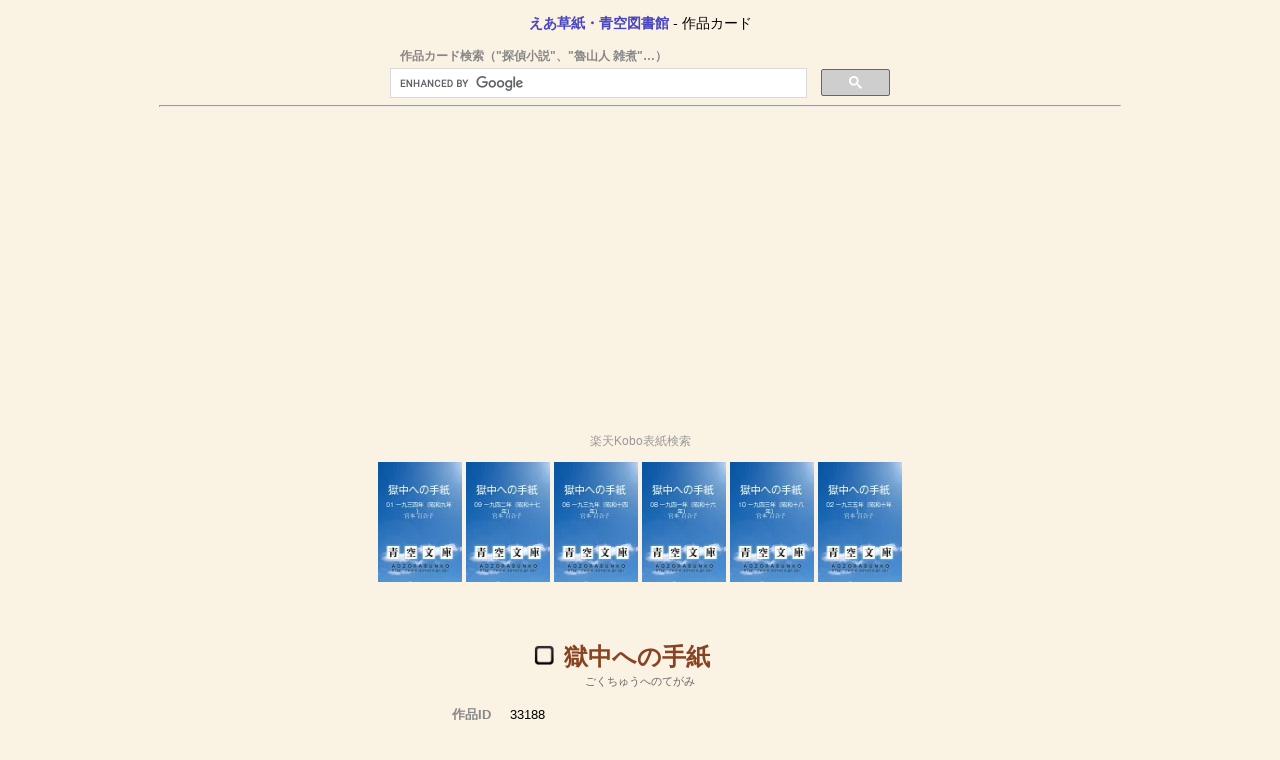

--- FILE ---
content_type: text/html; charset=utf-8
request_url: https://www.satokazzz.com/books/bookinfo/33188.html
body_size: 8500
content:
<!doctype html>
<html lang="ja">
  <head prefix="og: http://ogp.me/ns# fb: http://ogp.me/ns/fb#">
    <!-- Global site tag (gtag.js) - Google Analytics -->
<script async src="https://www.googletagmanager.com/gtag/js?id=UA-21861034-1">
</script>
<script>
  window.dataLayer = window.dataLayer || [];
  function gtag(){dataLayer.push(arguments);}
  gtag('js', new Date());

  gtag('config', 'UA-21861034-1');
  gtag('config', 'G-0L8BQTHL2S');
</script>
    <meta charset="UTF-8">
    <meta name="viewport" content="width=device-width, initial-scale=1.0, maximum-scale=1.0, user-scalable=0"/>
    <title>『獄中への手紙　06 一九三九年（昭和十四年）』宮本 百合子 ◀ えあ草紙・青空図書館（無料・縦書き）</title>
    <meta name="Description" content="えあ草紙で読む青空文庫（無料）▶著者：宮本 百合子　▶作品名：獄中への手紙　06 一九三九年（昭和十四年）　▶底本：「宮本百合子全集　第二十巻」 新日本出版社 1979（昭和54）年10月20日　▶文字遣い：新字新仮名">
    
    <meta name="twitter:card" content="summary_large_image">
    <meta name="twitter:site" content="@satokazzz">
    <meta name="twitter:creator" content="@satokazzz">
    <meta name="twitter:url" content="https://www.satokazzz.com/books/bookinfo/33188.html">
    <meta name="twitter:title" content="宮本 百合子『獄中への手紙　06 一九三九年（昭和十四年）』 ◀ えあ草紙・青空図書館（無料・縦書き）">
    <meta name="twitter:image" content="https://www.satokazzz.com/books/img/easoshi_twittercard.png">
    <meta name="twitter:description" content="えあ草紙で読む青空文庫　▶底本：「宮本百合子全集　第二十巻」 新日本出版社 1979（昭和54）年10月20日　▶文字遣い：新字新仮名">

    <meta property="fb:admins" content="100000516800483">
	<meta property="og:type" content="book">
    <meta property="og:title" content="宮本 百合子『獄中への手紙　06 一九三九年（昭和十四年）』 ◀ えあ草紙・青空図書館（無料・縦書き）">
	<meta property="og:url" content="https://www.satokazzz.com/books/bookinfo/33188.html">
	<meta property="og:site_name" content="satokazzz.com">
    <meta property="og:description" content="えあ草紙で読む青空文庫　▶底本：「宮本百合子全集　第二十巻」 新日本出版社 1979（昭和54）年10月20日　▶文字遣い：新字新仮名">
    <meta property="og:image" content="https://www.satokazzz.com/books/img/easoshi_twittercard.png">

    <meta name="keywords" content="青空文庫, 縦書き, ビューワー, ビューア, リーダー, 本, 書籍, 読書, 出版, 小説, 文学, 電子書籍, ネット小説, ネットノベル, オンライン小説, 作家, ライター, Kobo, Kobo touch, Google Playブックス">
    <link rel="shortcut icon" type="image/png" href="https://www.satokazzz.com/books/img/favicon16.png" sizes="16x16" />
    <link rel="shortcut icon" type="image/png" href="https://www.satokazzz.com/books/img/favicon32.png" sizes="32x32" />

    <script type="text/javascript" src="https://www.satokazzz.com/books/kaiten/js/jquery.min.js"></script>

    <link rel="stylesheet" type="text/css" href="https://www.satokazzz.com/books/css/opencard.css"/>

    <style type="text/css">
      table.bookInfo {
        width: auto;
        max-width: 728px;
        margin-left: auto;
        margin-right: auto;
        border-collapse: separate;
        border-spacing: 1em 0.3em;
      }
      .bookInfo th {
        color: #888888;
        font-size: 10pt;
        text-align: right;
        vertical-align: top;
        white-space: nowrap;
      }
      .bookInfo td {
        font-size: 10pt;
        text-align: left;
        white-space: normal;
      }
      .yomi {
        font-size: 8pt;
        color: #666666;
      }
    </style>

    <script>
    var trackOutboundLink = function(url) {
      ga('send', 'event', 'outbound', 'click', url, {
        'transport': 'beacon',
        'hitCallback': function(){document.location = url;}
      });
    }
    </script>

    <script async src="//pagead2.googlesyndication.com/pagead/js/adsbygoogle.js"></script>
<script>
  (adsbygoogle = window.adsbygoogle || []).push({
    google_ad_client: "ca-pub-6359777631186483",
    enable_page_level_ads: true
  });
</script>  </head>
  <body style="background-color: #faf2e3;">
    <div id="fb-root"></div>
<script>(function(d, s, id) {
  var js, fjs = d.getElementsByTagName(s)[0];
  if (d.getElementById(id)) return;
  js = d.createElement(s); js.id = id;
  js.src = "//connect.facebook.net/ja_JP/all.js#xfbml=1";
  fjs.parentNode.insertBefore(js, fjs);
}(document, 'script', 'facebook-jssdk'));</script>

<script type="text/javascript" src="https://platform.twitter.com/widgets.js"></script>

    <p style="text-align:center; font-size: 10pt: font-weight: bold;"><a href="https://www.satokazzz.com/books/">えあ草紙・青空図書館</a> - 作品カード</p>

    <div style="position: relative; max-width: 500px; min-height: 50px; margin: 0 auto;">
      <div style="text-align: left; color: #888; font-size: 9pt; font-weight:  bold; padding-left: 10px;">作品カード検索（"探偵小説"、"魯山人 雑煮"…）</div>
      <style>
        .gsc-control-searchbox-only {
          padding: 3px 0 0 0;
        }
      </style>
      <script async src="https://cse.google.com/cse.js?cx=partner-pub-6359777631186483:0823112216"></script>
      <div class="gcse-searchbox-only"></div>
    </div>

    <hr style="margin-top: 0.5em; max-width: 960px;"/>

    <div style="margin: 1em 0; text-align: center;">
<style>
.ad_responsive1 { width: 360px; height: 280px; }
@media(min-width: 500px) { .ad_responsive1 { width: 468px; height: 280px; } }
@media(min-width: 960px) { .ad_responsive1 { width: 960px; height: 280px; } }　
</style>
<script async src="//pagead2.googlesyndication.com/pagead/js/adsbygoogle.js"></script>
<!-- 図書カード responsive1 -->
<ins class="adsbygoogle ad_responsive1"
     style="display:inline-block; text-align: center;"
     data-ad-client="ca-pub-6359777631186483"
     data-ad-slot="8348031773"
     data-ad-format="auto"></ins>
<script>
(adsbygoogle = window.adsbygoogle || []).push({});
</script>
    </div>

    <div style="margin: 2em 0 0 0; text-align: center;">
      <p style="font-size: 84%; color: #999;">楽天Kobo表紙検索</p>
            <iframe src="https://www.satokazzz.com/books/koboAd.php?authors=%E5%AE%AE%E6%9C%AC%20%E7%99%BE%E5%90%88%E5%AD%90&title=%E7%8D%84%E4%B8%AD%E3%81%B8%E3%81%AE%E6%89%8B%E7%B4%99&max=6" width="728" height="160" scrolling="no" border="0" marginwidth="0" style="border:none;" frameborder="0"></iframe>
          </div>

    <div>
      <div style="font-size: 120%;">
        <table class="bookInfo">
          <tr>
            <td colspan="2">
              <div style="text-align: center; padding: 10px 0;">
                <img id="finishCheckbox" data-bid="33188" src="https://www.satokazzz.com/books/img/finish_unchecked.png" width="20" height="20"/ title="読了" alias="読了" style="margin-right: 10px; cursor: pointer;" onclick="clickFinishCheckboxCallback();"><span style="font-size: 18pt; font-weight: bold; color: #884422; margin-right: 36px;">獄中への手紙</span><br/>
                <span class="yomi">ごくちゅうへのてがみ</span><br/>
              </div>
            </td>
          </tr>
          <tr>
            <th>作品ID</th><td>33188</td>
          </tr>
                    <tr>
            <th>副題</th><td>06 一九三九年（昭和十四年）<br/><span class="yomi">06 せんきゅうひゃくさんじゅうきゅうねん（しょうわじゅうよねん）</span></td>
          </tr>
                              <tr>
            <th>著者</th><td><a href="//www.satokazzz.com/books/author/311.html" title="作品一覧">宮本 百合子</a> <a href="https://cse.google.com/cse?cx=partner-pub-6359777631186483:4077121376&q=%E5%AE%AE%E6%9C%AC+%E7%99%BE%E5%90%88%E5%AD%90" title="Wikipedia検索" target="_blank"> Ⓦ</a></td>
          </tr>
                    <tr>
            <th>文字遣い</th><td>新字新仮名</td>
          </tr>
                    <tr>
            <th>底本</th>
            <td>
              <a target="_blank" href="https://www.amazon.co.jp/gp/search?ie=UTF8&amp;keywords=%E5%AE%AE%E6%9C%AC%20%E7%99%BE%E5%90%88%E5%AD%90%E5%AE%AE%E6%9C%AC%E7%99%BE%E5%90%88%E5%AD%90%E5%85%A8%E9%9B%86%E3%80%80%E7%AC%AC%E4%BA%8C%E5%8D%81%E5%B7%BB%20%E6%96%B0%E6%97%A5%E6%9C%AC%E5%87%BA%E7%89%88%E7%A4%BE&amp;tag=satokazzz-22&amp;index=books&amp;linkCode=ur2&amp;camp=247&amp;creative=1211" title="Amazonで検索">「宮本百合子全集　第二十巻」　新日本出版社</a><br/><small>1979（昭和54）年10月20日</small>
                          </td>
          </tr>
                              <tr>
            <th>入力者</th><td>柴田卓治</td>
          </tr>
          <tr>
            <th>校正者</th><td>花田泰治郎</td>
          </tr>
          <tr>
            <th>公開 / 更新</th><td>2004-09-24 / 2014-09-18</td>
          </tr>
          <tr>
            <th>長さの目安</th><td><a href="#sampletext" title="本文サンプル先頭へ">約 756 ページ</a><span style="color: #666666; font-size: 9pt;">（500字/頁で計算）</span></td>
          </tr>
        </table>
      </div>

      <div style="text-align: center;">
        <div style="margin: 20px 0 0 0; text-align: center;">
          <p style="font-size: 84%; color: #999;">広告</p>
<style>
.ad_responsive2 { width: 300px; height: 100px; }
@media(min-width: 356px) { .ad_responsive2 { width: 336px; height: 280px; } }
</style>
<script async src="//pagead2.googlesyndication.com/pagead/js/adsbygoogle.js"></script>
<!-- 図書カード responsive2 -->
<ins class="adsbygoogle ad_responsive2"
     style="display:inline-block; text-align: center;"
     data-ad-client="ca-pub-6359777631186483"
     data-ad-slot="5056488178"
     data-ad-format="auto"></ins>
<script>
(adsbygoogle = window.adsbygoogle || []).push({});
</script>
        </div>

        <div style="font-size: 22pt; font-weight: bold; margin: 1em 0 0.5em 0;">
                              <a href="https://www.satokazzz.com/airzoshi/reader.php?action=aozora&amp;id=33188" target="_blank">えあ草紙で読む</a>
                    <div style="font-size: 14px; color: #006600;">▲ PC／スマホ／タブレット対応の無料縦書きリーダーです ▲</div>
                  </div>

        <p style="font-size: 14pt;">
          <img src="https://www.satokazzz.com/books/img/headphone.png" width="20" height="20" alt="find" border="0" style="vertical-align: middle; margin-right: 0.2em;">
          <a target="_blank" href="https://cse.google.com/cse?cx=partner-pub-6359777631186483:5426953379&q=%E5%AE%AE%E6%9C%AC%20%E7%99%BE%E5%90%88%E5%AD%90%E7%8D%84%E4%B8%AD%E3%81%B8%E3%81%AE%E6%89%8B%E7%B4%99%20%E6%9C%97%E8%AA%AD" title="朗読を検索">朗読を検索</a>
        </p>
        <p>
          <a href="https://booklog.jp/item/7/033188" target="_blank"><img src="https://booklog.jp/ad/general/booklog_88_31.gif" alt="本の感想を書き込もう　web本棚サービスブクログ" width="88" height="31" border="0" style="vertical-align: middle; margin-right: 0.2em;">作品レビュー</a>
        </p>
        <p style="font-size: 14pt;">
        <img src="https://www.satokazzz.com/books/img/find.png" width="20" height="20" alt="find" border="0" style="vertical-align: middle; margin-right: 0.2em;">
        <a target="_blank" href="https://www.amazon.co.jp/s/?_encoding=UTF8&amp;camp=247&amp;creative=7399&amp;field-keywords=%E5%AE%AE%E6%9C%AC%20%E7%99%BE%E5%90%88%E5%AD%90%E7%8D%84%E4%B8%AD%E3%81%B8%E3%81%AE%E6%89%8B%E7%B4%99&amp;linkCode=ur2&amp;tag=satokazzz-22&amp;url=node%3D2275256051&amp;x=0&amp;y=0" title="Amazon Kindleストアから検索">Kindle</a>　<a href="https://hb.afl.rakuten.co.jp/hgc/0b629a3e.82e7dc0c.0b629a3f.255764da/?pc=http%3a%2f%2fsearch.books.rakuten.co.jp%2fbksearch%2fnm%3fsv%3d30%26h%3d30%26o%3d0%26v%3d1%26spv%3d2%26s%3d1%26e%3d%26cy%3d%26b%3d1%26g%3d101%26sitem%3d%25B5%25DC%25CB%25DC%2520%25C9%25B4%25B9%25E7%25BB%25D2%26x%3d0%26y%3d0%26scid%3daf_link_urltxt&amp;m=http%3a%2f%2fm.rakuten.co.jp%2fev%2fbook%2f" target="_blank">楽天Kobo</a>　<a href="https://play.google.com/store/search?q=%E5%AE%AE%E6%9C%AC%20%E7%99%BE%E5%90%88%E5%AD%90%E7%8D%84%E4%B8%AD%E3%81%B8%E3%81%AE%E6%89%8B%E7%B4%99&amp;c=books" target="_blank" title="Google Playストアから検索">Playブックス</a>
        </p>
        <p style="font-size: 14pt;">
          <a href="https://www.aozora.gr.jp/cards/000311/card33188.html" target="_blank">青空文庫の図書カードを開く</a>
        </p>
        <p style="font-size: 14pt;">
          <img src="https://www.satokazzz.com/books/img/library.png" width="32" height="32" alt="find" border="0" style="vertical-align: bottom;">
          <a href="https://www.satokazzz.com/books/" target="_blank">えあ草紙・青空図書館に戻る</a><br/>
        </p>
      </div>
    </div>

    <div style="margin: 2em 0; text-align: center;">
      <p style="font-size: 84%; color: #999;">広告</p>
<style>
.ad_responsive3 { width: 320px; height: 100px; }
@media(min-width: 500px) { .ad_responsive3 { width: 468px; height: 60px; } }
@media(min-width: 800px) { .ad_responsive3 { width: 720px; height: 90px; } }　
</style>
<script async src="//pagead2.googlesyndication.com/pagead/js/adsbygoogle.js"></script>
<!-- 図書カード responsive3 -->
<ins class="adsbygoogle ad_responsive3"
     style="display:inline-block; text-align: center;"
     data-ad-client="ca-pub-6359777631186483"
     data-ad-slot="8009954575"
     data-ad-format="auto"></ins>
<script>
(adsbygoogle = window.adsbygoogle || []).push({});
</script>
    </div>

    <div id="sampletext">
      <h3 style="margin-top: 20px; text-align: center; color: #666;">本文より</h3>
      <p style="max-width: 600px; margin: 0 auto; font-size: 11pt; color: #666; line-height: 170%;">　一月一日　〔豊島区西巣鴨一ノ三二七七巣鴨拘置所の宮本顕治宛　四谷区西信濃町慶応義塾大学病院内い号の下より（封書）〕<br />
<br />
　一月一日　　第一信。<br />
　あけましてお目出とう。今年もまたいい一年を暮しましょうね。<br />
　ずっと順調で熱もきのうきょうは朝五・九分位、夜六・八どまりの有様です。このようになおりかかって来ると傷口の大小が決定的に影響して、一寸足らずの傷であるありがた味がよくわかります。傷そのものの不便さはもう殆ど感じません。ただ腹帯をたっぷりかたくまいているのでおなかがかたくって、曲りかがみに大不便です。上体を一寸捩るような形はまだ妙に筋がつれて出来ませんがベッドから下りたり上ったりすっかり自分の力でやれます。きょうから少々歩き初めです。一日に三四度往復十間位のところを歩くようになりました。これで三四日して入浴出来るようになって、もっと足がしっかりしたら全快ですね。傷が大きいと、表面だけ癒ったようで内部はよくついていないことがあり、退院後に又深いところで苦情が生じたりする危険があるそうですがこう小さい傷だと、内からちゃんとまとまり易いから大助り。<br />
　今は椅子にかけ、小テーブルに向ってこの手紙を書いて居るところです。咲枝がお年玉にこしらえてくれた黄色いミカンのようなドテラを着て、きのう稲子さんがもって来てくれた綺麗な綺麗なチューリップの植込みを眺めつつ。しかもこのテーブル（枕頭台から引出すようになったの）の上にはお供えが一つあってね、丸く二つ重った形を、そして、上のところに、ちょいと松竹梅の飾りをつけた形を臥ながら横から見ると、まるで私のようなの。随分似ている、似ている、と笑っていたらけさになって榊原さんが、そのお供えの、丁度おなかのでっぱりのところに、小さい絆創膏を十文字に貼りつけました。上出来の傷のお祝に。そしたら、お供えは俄然生色を帯びて、まるで生きもののように表情的になって、うれしいようなきまりわるいような様子をして、お盆の上にのって居ります。こんなところらしい冗談があるものね、感心しました。<br />
　先生たちは元旦でも出て来て、明日入浴してよいということになりました。初めて普通の御飯をおひるにたべて、実に外科の仕事は、バイキンさえ入らず、体質異状がないと早いものですね。<br />
　あなたの名、私の名、新しい筆で大晦日の夜お祝箸の袋の上にかいて、先ずあなたのから食べ初めいたしました。ちょうど十九日に自分で買って来てありました。島田の方でもこういうのを使うでしょうか。［＃挿絵］模様は羽根に手まりに梅の花。金色と赤の水引の色。模様が大変女の子らしいので、あなたのお名前は何だかいかにも、マアお正月だから仲間に入って遊んでやろうというようです。<br />
　明日壺井さん夫妻が見えるそうです。そして四日には繁治さんが久しぶりでそちらにゆく由です。<br />
　目白はおひささんが二十六日にかえりまし…</p>
    </div>
    <div style="font-size: 18pt; font-weight: bold; margin: 0.8em 0 1em 0; text-align: center;">
                  <a href="https://www.satokazzz.com/airzoshi/reader.php?action=aozora&amp;id=33188" target="_blank">えあ草紙で読む</a>
                </div>

    <!--
    <div style="margin-top: 20px; text-align: center;">
      <a href="http://lifemedia.jp/aboutlifemedia.html?d=3094332" target="_blank" rel="nofollow" title="ライフメディアへ登録" onclick="trackOutboundLink('http://lifemedia.jp/aboutlifemedia.html?d=3094332'); return false;"><img src="http://lifemedia.jp/images/c.gif" border="0" width="234" height="60" alt="ライフメディアへ登録" title="ライフメディアへ登録"></a>
      <p style="margin-top: 3px; font-size: 90%; line-height: 1.5; font-weight: bold; color: #ff6600;"><big>Koboユーザー必見！</big><br/>楽天スーパーポイントとは別に<br/>価格の5%がポイントに！</p>
    </div>
    -->

    <div style="margin: 2em auto 1em auto; text-align: center; max-width: 728px;">
      <div class="social4i" style="height:82px;">
        <div class="social4in" style="height:82px;float: left;">
          <div class="socialicons s4fblike" style="float:left;margin-right: 10px;">
            <div class="fb-like" data-send="true"  data-layout="box_count" data-width="55" data-height="62"  data-show-faces="false"></div>
          </div>
          <div class="socialicons s4twitter" style="float:left;margin-right: 10px;"><a href="https://twitter.com/share" class="twitter-share-button" data-count="vertical" data-via=""></a></div>
          <div class="socialicons s4custombtn-1" style="float:left;margin-right: 10px;">
            <a href="http://b.hatena.ne.jp/entry/" class="hatena-bookmark-button" data-hatena-bookmark-layout="vertical-normal" data-hatena-bookmark-lang="ja" title="このエントリーをはてなブックマークに追加"><img src="https://b.st-hatena.com/images/entry-button/button-only@2x.png" alt="このエントリーをはてなブックマークに追加" width="20" height="20" style="border: none;" /></a><script type="text/javascript" src="https://b.st-hatena.com/js/bookmark_button.js" charset="utf-8" async="async"></script>
          </div>
        </div>
        <div style="clear:both"></div>
      </div>
    </div>

    <div style="margin: 0 auto 30px auto; text-align: center; max-width: 728px;">
      <script async src="https://pagead2.googlesyndication.com/pagead/js/adsbygoogle.js?client=ca-pub-6359777631186483"
        crossorigin="anonymous"></script>
      <ins class="adsbygoogle" style="display:block" data-ad-format="autorelaxed" data-ad-client="ca-pub-6359777631186483"
        data-ad-slot="4012329771"></ins>
      <script>
        (adsbygoogle = window.adsbygoogle || []).push({});
      </script>
    </div>

    <div style="margin: 0 auto 20px auto; text-align: center; max-width: 705px;">
      <div class="fb-like-box" data-href="https://www.facebook.com/pages/AIR%E8%8D%89%E7%B4%99/212573052106859" data-width="340" data-height="400" data-show-faces="true" data-stream="false" data-show-border="true" data-header="true"></div>

      <div style="clear: both;"></div>
    </div>

    <div style="font-size: 16pt; font-weight: bold; text-align: center;
      margin-top: 1em;">
      <img src="https://www.satokazzz.com/books/img/library.png" width="32" height="32" alt="find" border="0" style="vertical-align: bottom;">
      <a href="https://www.satokazzz.com/books/" target="_blank">えあ草紙・青空図書館に戻る</a>
    </div>

    <hr style="clear: both; max-width: 728px; margin-top: 1em;"/>

    <div style="text-align:center; color: #666666;">
      <small><strong>&copy; 2026 <a href="https://www.satokazzz.com/">Sato Kazuhiko</a></strong></small>
    </div>

<!-- Google Code for &#20316;&#21697;&#12459;&#12540;&#12489;&#38322;&#35239; Conversion Page -->
<script type="text/javascript">
/* <![CDATA[ */
var google_conversion_id = 998279535;
var google_conversion_language = "en";
var google_conversion_format = "3";
var google_conversion_color = "ffffff";
var google_conversion_label = "-MZmCKqC7mEQ75KC3AM";
var google_remarketing_only = false;
/* ]]> */
</script>
<script type="text/javascript" src="//www.googleadservices.com/pagead/conversion.js">
</script>
<noscript>
<div style="display:inline;">
<img height="1" width="1" style="border-style:none;" alt="" src="//www.googleadservices.com/pagead/conversion/998279535/?label=-MZmCKqC7mEQ75KC3AM&amp;guid=ON&amp;script=0"/>
</div>
</noscript>

    <script>
      function updateFinishCheckbox() {
        var bid = $('#finishCheckbox').data('bid');
        var k = "bookinfo_" + Math.floor(bid / 100);
        var s = localStorage.getItem(k);
        var a = null;
        var o = null;
        var imgsrc = 'https://www.satokazzz.com/books/img/finish_unchecked.png';
        if (s)
          a = JSON.parse(s);
        if (a)
          o = a[bid % 100];
        if (o) {
          if (o.f)
            imgsrc = 'https://www.satokazzz.com/books/img/finish_checked.png';
        }
        $('#finishCheckbox').attr('src', imgsrc);
      }

      function setBookmark(key, value) {
        var k = "bookmarks";
        var d = JSON.parse(localStorage.getItem(k));
        if (d == null) {
          d = {};
        }
        value["d"] = new Date();
        d[key] = value;

        var odate = "9";
        var okey = "";
        var count = 0;
        for (var i in d) {
          count++;
          if (d[i]["d"] < odate) {
            odate = d[i]["d"];
            okey = i;
          }
        }
        if (count > 50)
          delete d[okey];
        localStorage.setItem(k, JSON.stringify(d));
      }

      function removeBookmark(key) {
        var k = "bookmarks";
        var d = JSON.parse(localStorage.getItem(k));
        if (d != null) {
          delete d[key];
          localStorage.setItem(k, JSON.stringify(d));
        }
      }

      function clickFinishCheckboxCallback() {
        var bid = $('#finishCheckbox').data('bid');
        var k = "bookinfo_" + Math.floor(bid / 100);
        var s = localStorage.getItem(k);
        var a = null;
        var o = null;
        var f = true;
        if (s)
          a = JSON.parse(s);
        if (a)
          o = a[bid % 100];
        else
          a = {};
        if (o) {
          if (o.f)
            f = false;
        } else {
          o = {"p": 0, "o": 0, "h": false};
        }
        o['f'] = f;
        o['d'] = new Date();
        if (!f && o['p'] == 0 && o['o'] == 0) {
          delete a[bid % 100];
        } else {
          a[bid % 100] = o;
        }
        localStorage.setItem(k, JSON.stringify(a)); 
        updateFinishCheckbox();

        if (f || (o['p'] == 0 && o['o'] == 0)) 
          removeBookmark('*' + bid);
        else {
          o = {'t': "獄中への手紙"}; 
          setBookmark('*' + bid, o);
        }

        o['bid'] = bid;
        $.post("https://www.satokazzz.com/books/remote.php",
            {action: "mergebookinfo", books: JSON.stringify([o])});
      }

      $(document).ready(function() {
          $(window).bind('storage', function(e) {
              updateFinishCheckbox();
          });

          updateFinishCheckbox();
      });
    </script>

    <!-- Twitter universal website tag code -->
<script>
  !function(e,t,n,s,u,a){e.twq||(s=e.twq=function(){s.exe?s.exe.apply(s,arguments):s.queue.push(arguments);
  },s.version='1.1',s.queue=[],u=t.createElement(n),u.async=!0,u.src='//static.ads-twitter.com/uwt.js',
    a=t.getElementsByTagName(n)[0],a.parentNode.insertBefore(u,a))}(window,document,'script');
// Insert Twitter Pixel ID and Standard Event data below
twq('init','o1ves');
twq('track','PageView');
</script>
<!-- End Twitter universal website tag code -->  </body>
</html>

--- FILE ---
content_type: text/html; charset=utf-8
request_url: https://www.satokazzz.com/books/koboAd.php?authors=%E5%AE%AE%E6%9C%AC%20%E7%99%BE%E5%90%88%E5%AD%90&title=%E7%8D%84%E4%B8%AD%E3%81%B8%E3%81%AE%E6%89%8B%E7%B4%99&max=6
body_size: 747
content:
<!DOCTYPE html>
<html lang="ja">
  <head>
    <meta charset="UTF-8">
    <meta name="viewport" content="width=device-width, initial-scale=1.0, maximum-scale=1.0, user-scalable=0"/>
    <title>Kobo AD</title>
    <meta name="robots" content="noindex,nofollow"/>
    <link rel="stylesheet" type="text/css" href="https://www.satokazzz.com/books/css/opencard.css"/>
  </head>
  <body style="margin:0; padding:0">
    <div style="width: 100%; text-align: center;">
                  <a href="https://hb.afl.rakuten.co.jp/hgc/g00reb42.wqsxa2c2.g00reb42.wqsxbce1/?pc=https%3A%2F%2Fbooks.rakuten.co.jp%2Frk%2F19e9c1e2bb514c798c8cfde95bba3359%2F%3Frafcid%3Dwsc_k_eb_7f0fd1b000206dc93061818cd1d1ed36" target="_blank"><img src="https://thumbnail.image.rakuten.co.jp/@0_mall/rakutenkobo-ebooks/cabinet/6954/2000000176954.jpg?_ex=120x120" width="84" height="120" /></a>
            <a href="https://hb.afl.rakuten.co.jp/hgc/g00reb42.wqsxa2c2.g00reb42.wqsxbce1/?pc=https%3A%2F%2Fbooks.rakuten.co.jp%2Frk%2Fd5701a576d0c4210a657bafb41b7b43a%2F%3Frafcid%3Dwsc_k_eb_7f0fd1b000206dc93061818cd1d1ed36" target="_blank"><img src="https://thumbnail.image.rakuten.co.jp/@0_mall/rakutenkobo-ebooks/cabinet/6964/2000000226964.jpg?_ex=120x120" width="84" height="120" /></a>
            <a href="https://hb.afl.rakuten.co.jp/hgc/g00reb42.wqsxa2c2.g00reb42.wqsxbce1/?pc=https%3A%2F%2Fbooks.rakuten.co.jp%2Frk%2F26dede25e4ab4bd8958d00c903254fa5%2F%3Frafcid%3Dwsc_k_eb_7f0fd1b000206dc93061818cd1d1ed36" target="_blank"><img src="https://thumbnail.image.rakuten.co.jp/@0_mall/rakutenkobo-ebooks/cabinet/0350/2000000120350.jpg?_ex=120x120" width="84" height="120" /></a>
            <a href="https://hb.afl.rakuten.co.jp/hgc/g00reb42.wqsxa2c2.g00reb42.wqsxbce1/?pc=https%3A%2F%2Fbooks.rakuten.co.jp%2Frk%2F8d93a3464e704e508d0876f3ff683772%2F%3Frafcid%3Dwsc_k_eb_7f0fd1b000206dc93061818cd1d1ed36" target="_blank"><img src="https://thumbnail.image.rakuten.co.jp/@0_mall/rakutenkobo-ebooks/cabinet/5442/2000000215442.jpg?_ex=120x120" width="84" height="120" /></a>
            <a href="https://hb.afl.rakuten.co.jp/hgc/g00reb42.wqsxa2c2.g00reb42.wqsxbce1/?pc=https%3A%2F%2Fbooks.rakuten.co.jp%2Frk%2F8c123f7eb97a48eaaec0c3f8b038dc4c%2F%3Frafcid%3Dwsc_k_eb_7f0fd1b000206dc93061818cd1d1ed36" target="_blank"><img src="https://thumbnail.image.rakuten.co.jp/@0_mall/rakutenkobo-ebooks/cabinet/4645/2000000144645.jpg?_ex=120x120" width="84" height="120" /></a>
            <a href="https://hb.afl.rakuten.co.jp/hgc/g00reb42.wqsxa2c2.g00reb42.wqsxbce1/?pc=https%3A%2F%2Fbooks.rakuten.co.jp%2Frk%2Ffad41370da3f4609a997500dd0c7494a%2F%3Frafcid%3Dwsc_k_eb_7f0fd1b000206dc93061818cd1d1ed36" target="_blank"><img src="https://thumbnail.image.rakuten.co.jp/@0_mall/rakutenkobo-ebooks/cabinet/0246/2000000260246.jpg?_ex=120x120" width="84" height="120" /></a>
                </div>
  </body>
</html>

--- FILE ---
content_type: text/html; charset=utf-8
request_url: https://www.google.com/recaptcha/api2/aframe
body_size: 46
content:
<!DOCTYPE HTML><html><head><meta http-equiv="content-type" content="text/html; charset=UTF-8"></head><body><script nonce="fX2bH65SFALlcJYhaKv7Qg">/** Anti-fraud and anti-abuse applications only. See google.com/recaptcha */ try{var clients={'sodar':'https://pagead2.googlesyndication.com/pagead/sodar?'};window.addEventListener("message",function(a){try{if(a.source===window.parent){var b=JSON.parse(a.data);var c=clients[b['id']];if(c){var d=document.createElement('img');d.src=c+b['params']+'&rc='+(localStorage.getItem("rc::a")?sessionStorage.getItem("rc::b"):"");window.document.body.appendChild(d);sessionStorage.setItem("rc::e",parseInt(sessionStorage.getItem("rc::e")||0)+1);localStorage.setItem("rc::h",'1768213238572');}}}catch(b){}});window.parent.postMessage("_grecaptcha_ready", "*");}catch(b){}</script></body></html>

--- FILE ---
content_type: text/css
request_url: https://www.satokazzz.com/books/css/opencard.css
body_size: 177
content:
body {
  font-family: "Helvetica";
  font-size: 90%;
}

iframe {
  border: none;
}

a:link,a:visited {
  color: #4845C0;
  font-weight: bold;
  text-decoration: none;
}

a:hover {
  color: #CC0000;
}

.yomi {
  font-size: 10pt;
  color: #666666;
}


--- FILE ---
content_type: text/css
request_url: https://www.satokazzz.com/books/css/opencard.css
body_size: 177
content:
body {
  font-family: "Helvetica";
  font-size: 90%;
}

iframe {
  border: none;
}

a:link,a:visited {
  color: #4845C0;
  font-weight: bold;
  text-decoration: none;
}

a:hover {
  color: #CC0000;
}

.yomi {
  font-size: 10pt;
  color: #666666;
}
